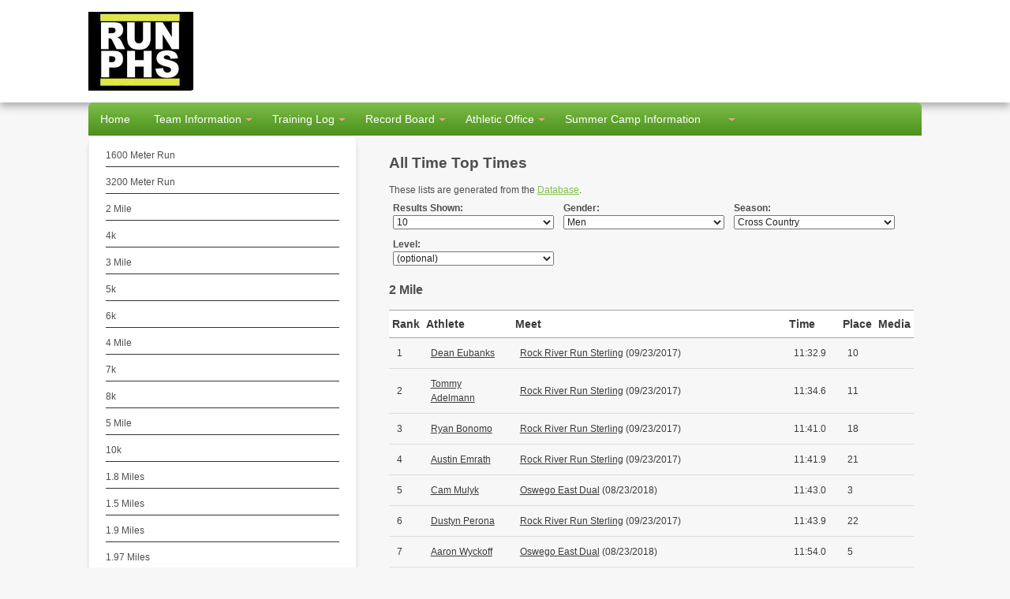

--- FILE ---
content_type: text/html; charset=UTF-8
request_url: https://www.runphs.com/top_times.php
body_size: 5846
content:
<!DOCTYPE html>
<!--[if lt IE 7]>      <html class="no-js lt-ie9 lt-ie8 lt-ie7"> <![endif]-->
<!--[if IE 7]>         <html class="no-js lt-ie9 lt-ie8"> <![endif]-->
<!--[if IE 8]>         <html class="no-js lt-ie9"> <![endif]-->
<!--[if gt IE 8]><!--> <html class="no-js"> <!--<![endif]-->
    <head>
        <meta charset="utf-8">
        <meta http-equiv="X-UA-Compatible" content="IE=edge,chrome=1">
        <title>Plainfield Central Boys Cross Country Top Times & Marks</title>
        <meta name="description" content="News articles">
        <meta name="viewport" content="width=device-width">
		<!-- CSS -->
        <link rel="stylesheet" href="//www.steepleweb.com/global/css/radagast.css">
        <link rel="stylesheet" href="includes/local.css" />
        <link href="//www.steepleweb.com/global/js/footable/footable.core.css" rel="stylesheet" type="text/css" />
        <!-- SCRIPTS -->
		<script src="//ajax.googleapis.com/ajax/libs/jquery/1.10.1/jquery.min.js"></script>
        <script src="//www.steepleweb.com/global/js/footable/footable.js" type="text/javascript"></script>
		
		
		<script type="text/javascript">
			$(function () {
				$('.responsive').footable();
			});
		</script>
		
    </head>
    <body>

        <div class="header-container">
            <header class="wrapper clearfix">
            	<div class="logo">
            			<a href="https://www.runphs.com">
            				<img src="https://www.steepleweb.com/uploads/179/179124154.jpg" alt="Plainfield Central Boys">
            			</a>
            	</div>
            	            </header>
        </div>
        <div class="clear"></div>
		<div id="menu_bar" class="wrapper">
				
			<nav id="nav" role="navigation" style="z-index:100;">
				<link rel="stylesheet" href="https://maxcdn.bootstrapcdn.com/font-awesome/4.4.0/css/font-awesome.min.css"><a href="#nav" title="Show navigation">Show navigation</a>
				<a href="#" title="Hide navigation">Hide navigation</a>
				<ul class="clearfix">
				  <li><a href="https://www.runphs.com/">Home</a></li>     <li><a href="https://www.runphs.com/landing.php?id=579" aria-haspopup="true"><span>Team Information</span></a>
								 <ul><li><a href="https://www.runphs.com/roster.php">Roster</a></li> <li><a href="https://www.runphs.com/schedule.php">Schedule & Results</a></li> <li><a href="https://www.runphs.com/pages/?page=178">Expectations</a></li> <li><a href="https://www.runphs.com/query.php">Results Database</a></li> <li><a href="https://www.runphs.com/pages/?page=186">Season Calendar</a></li> 
							</ul>
					</li>    <li><a href="https://www.runphs.com/landing.php?id=580" aria-haspopup="true"><span>Training Log</span></a>
								 <ul><li><a href="https://www.runphs.com/log/training_log.php">Training Log</a></li> <li><a href="https://www.runphs.com/pages/?page=715">Off Season Training Plans</a></li> <li><a href="http://www.runningcompany.com/Running-Injuries/">Running Injuries</a></li> 
							</ul>
					</li>    <li><a href="https://www.runphs.com/landing.php?id=2235" aria-haspopup="true"><span>Record Board</span></a>
								 <ul><li><a href="https://www.runphs.com/pages/?page=729">School Records</a></li> <li><a href="https://www.runphs.com/pages/?page=712">Course Records PCHS Home Course </a></li> <li><a href="https://www.runphs.com/pages/?page=861">2025 Track Sub 5 List</a></li> <li><a href="https://www.runphs.com/pages/?page=852">2024 Track Sub 5 List</a></li> <li><a href="https://www.runphs.com/pages/?page=826">2023 Track Sub 5 List</a></li> <li><a href="https://www.runphs.com/pages/?page=805">2022 Track Sub 5 List</a></li> <li><a href="https://www.runphs.com/pages/?page=782">2021 Track Sub 5 List</a></li> <li><a href="https://www.runphs.com/pages/?page=748">2020 Track Sub 5 List</a></li> <li><a href="https://www.runphs.com/pages/?page=728">2019 Track Sub 5 List</a></li> <li><a href="https://www.runphs.com/pages/?page=714">2018 Track Sub 5 List</a></li> <li><a href="https://www.runphs.com/pages/?page=713">The Wildcat All-Time Records </a></li> <li><a href="https://www.runphs.com/top_times.php">All-Time Bests</a></li> 
							</ul>
					</li>    <li><a href="https://www.runphs.com/landing.php?id=2237" aria-haspopup="true"><span>Athletic Office</span></a>
								 <ul><li><a href="https://drive.google.com/file/d/0B0VXIYVnmprSMkhCdE1JQTlZV3c/edit?usp=sharing">Online Registration</a></li> <li><a href="http://athletics2000.com/lockport/Documents/IHSA%20Eligibility%20Rules.pdf">IHSA Eligibility Rules</a></li> <li><a href="http://athletics2000.com/plainfieldcentral/Documents/Pre-participation%20Examination%202013-14%20042413.pdf">IHSA Physical Form</a></li> <li><a href="http://athletics2000.com/plainfieldcentral/Documents/Bus%20Permission%20Slip.pdf">Bus Permission Form</a></li> <li><a href="https://paydirect.link2gov.com/PCCSDistrict202/ItemSearch">Pay to Play online</a></li> 
							</ul>
					</li>    <li><a href="https://www.runphs.com/pages/?page=747">Summer Camp Information</a></li>     <li><a href="https://www.runphs.com/landing.php?id=8423" aria-haspopup="true"><span></span></a>
								 <ul>
							</ul>
					</li>  
				 </ul>			</nav>	
		</div>

        <div class="main-container">
            <div class="main wrapper clearfix">
			      
		    	
		    	<!--LEFT MENU-->
				<aside id="left_menu">
					<div class="feed">
						 <ul><li><a href='#188'>1600 Meter Run</a></li><li><a href='#194'>3200 Meter Run</a></li><li><a href='#179'>2 Mile</a></li><li><a href='#85'>4k</a></li><li><a href='#180'>3 Mile</a></li><li><a href='#1'>5k</a></li><li><a href='#2'>6k</a></li><li><a href='#3'>4 Mile</a></li><li><a href='#170'>7k</a></li><li><a href='#5'>8k</a></li><li><a href='#4'>5 Mile</a></li><li><a href='#6'>10k</a></li><li><a href='#224'>1.8 Miles</a></li><li><a href='#206'>1.5 Miles</a></li><li><a href='#208'>1.9 Miles</a></li><li><a href='#213'>1.97 Miles</a></li><li><a href='#84'>2.1 Miles</a></li><li><a href='#210'>2.25 Miles</a></li><li><a href='#211'>2.85 Miles</a></li><li><a href='#207'>2.9 Miles</a></li><li><a href='#212'>2.95 Miles</a></li><li><a href='#200'>4.75 Miles</a></li><li><a href='#174'>2X5K Relay</a></li><li><a href='#219'>2.5 Mile Run</a></li><li><a href='#223'>2.45 Miles</a></li><li><a href='#237'>3.05 Miles</a></li><li><a href='#238'>2.97 Miles</a></li></ul>					</div>
								    	
				</aside>
				<!--End LEFT MENU-->
		    				
				<!--MAIN CONTENT-->
				<div id="main_content">
					<h2>All Time Top Times</h2>

These lists are generated from the <a href='query.php'>Database</a>.
 <form id="form1" name="form1" method="get" action="">
 <a name='top'></a>
<div class="input_holder"><label>Results Shown:</label>
	<select name="limit" id="limit" onchange="form1.submit();">
		  <option value="5" >5</option>
		  <option value="10" selected='selected'>10</option>
		  <option value="20" >20</option>
		  <option value="50" >50</option>
		  <option value="100" >100</option>
		 		  </select>
</div>

		  <div class="input_holder">
		  <label>Gender:</label>
	<select name="sex" id="sex"  onchange="form1.submit();">
		  <option value="M" selected='selected'>Men</option>
		  <option value="F" >Women</option>
		  </select>
		  
</div>
		  	
		  
<div class="input_holder">
<label>Season:</label>
				<select name="season" id="season"  onchange="form1.submit();">
                  <option value="">Select a Season</option>
                  <option value =1 selected='selected'>Cross Country</option><option value=2><b>Indoor Track & Field<b> </option><option value=8><b>Track & Field<b> </option><option value=3><b>Outdoor Track & Field<b> </option>                  </select>
</div>
<div class="input_holder">
<label>Level: </label>
	 <select name="level" id="level"  onchange="form1.submit();">
	        <option value=""   selected  >(optional)</option>
	        <option value="Varsity"  >Varsity</option>
	        <option value="JV"  >JV</option>
	        <option value="Frosh"  >Frosh</option>
	        </select>
</div>
	</form>
<br class="clear">									<a name='179'></a>
				<h3>2 Mile</h3>
			 <table width="100%" class="responsive">
			<thead>
			  <tr>
				<th>Rank</th>
				<th>Athlete</th>
				<th data-hide="phone">Meet</th>
				<th>Time</th>
				<th data-hide="phone">Place</th>
				<th data-hide="phone">Media</th>
			  </tr>
			  </thead>
			  <tbody>
	<tr align='left'><td class='table-data-solid'>1</td><td class='table-data-solid'><a href='https://www.runphs.com/athlete.php?id=69567'>Dean Eubanks</a></td><td class='table-data-solid'><a href='https://www.runphs.com/meet.php?id=13159'>Rock River Run Sterling</a> (09/23/2017)</td><td class='table-data-solid'>11:32.9 </td><td class='table-data-solid'>10</td><td class='table-data-solid'> </td></tr><tr align='left'><td class='table-data-solid'>2</td><td class='table-data-solid'><a href='https://www.runphs.com/athlete.php?id=81075'>Tommy Adelmann</a></td><td class='table-data-solid'><a href='https://www.runphs.com/meet.php?id=13159'>Rock River Run Sterling</a> (09/23/2017)</td><td class='table-data-solid'>11:34.6 </td><td class='table-data-solid'>11</td><td class='table-data-solid'> </td></tr><tr align='left'><td class='table-data-solid'>3</td><td class='table-data-solid'><a href='https://www.runphs.com/athlete.php?id=69576'>Ryan Bonomo</a></td><td class='table-data-solid'><a href='https://www.runphs.com/meet.php?id=13159'>Rock River Run Sterling</a> (09/23/2017)</td><td class='table-data-solid'>11:41.0 </td><td class='table-data-solid'>18</td><td class='table-data-solid'> </td></tr><tr align='left'><td class='table-data-solid'>4</td><td class='table-data-solid'><a href='https://www.runphs.com/athlete.php?id=69570'>Austin Emrath</a></td><td class='table-data-solid'><a href='https://www.runphs.com/meet.php?id=13159'>Rock River Run Sterling</a> (09/23/2017)</td><td class='table-data-solid'>11:41.9 </td><td class='table-data-solid'>21</td><td class='table-data-solid'> </td></tr><tr align='left'><td class='table-data-solid'>5</td><td class='table-data-solid'><a href='https://www.runphs.com/athlete.php?id=88758'>Cam Mulyk</a></td><td class='table-data-solid'><a href='https://www.runphs.com/meet.php?id=14248'>Oswego East Dual</a> (08/23/2018)</td><td class='table-data-solid'>11:43.0 </td><td class='table-data-solid'>3</td><td class='table-data-solid'> </td></tr><tr align='left'><td class='table-data-solid'>6</td><td class='table-data-solid'><a href='https://www.runphs.com/athlete.php?id=69578'>Dustyn Perona</a></td><td class='table-data-solid'><a href='https://www.runphs.com/meet.php?id=13159'>Rock River Run Sterling</a> (09/23/2017)</td><td class='table-data-solid'>11:43.9 </td><td class='table-data-solid'>22</td><td class='table-data-solid'> </td></tr><tr align='left'><td class='table-data-solid'>7</td><td class='table-data-solid'><a href='https://www.runphs.com/athlete.php?id=88760'>Aaron Wyckoff</a></td><td class='table-data-solid'><a href='https://www.runphs.com/meet.php?id=14248'>Oswego East Dual</a> (08/23/2018)</td><td class='table-data-solid'>11:54.0 </td><td class='table-data-solid'>5</td><td class='table-data-solid'> </td></tr><tr align='left'><td class='table-data-solid'>7</td><td class='table-data-solid'><a href='https://www.runphs.com/athlete.php?id=88759'>Mike Forbear</a></td><td class='table-data-solid'><a href='https://www.runphs.com/meet.php?id=14248'>Oswego East Dual</a> (08/23/2018)</td><td class='table-data-solid'>11:54.0 </td><td class='table-data-solid'>4</td><td class='table-data-solid'> </td></tr><tr align='left'><td class='table-data-solid'>9</td><td class='table-data-solid'><a href='https://www.runphs.com/athlete.php?id=88767'>Paul De Avila</a></td><td class='table-data-solid'><a href='https://www.runphs.com/meet.php?id=14248'>Oswego East Dual</a> (08/23/2018)</td><td class='table-data-solid'>12:08.0 </td><td class='table-data-solid'>8</td><td class='table-data-solid'> </td></tr><tr align='left'><td class='table-data-solid'>10</td><td class='table-data-solid'><a href='https://www.runphs.com/athlete.php?id=106765'>Caden De Graaf</a></td><td class='table-data-solid'><a href='https://www.runphs.com/meet.php?id=18622'>Oswego East Tri Meet (OE and Naperville North)</a> (08/28/2025)</td><td class='table-data-solid'>12:24.0 </td><td class='table-data-solid'>7</td><td class='table-data-solid'> </td></tr><tr><td colspan = '7'><em>Freshmen Record</em></td></tr><tr align='left'><td class='table-data-solid'> &nbsp; </td><td class='table-data-solid'><a href='https://www.runphs.com/athlete.php?id=81075'>Tommy Adelmann</a></td><td class='table-data-solid'><a href='https://www.runphs.com/meet.php?id=13159'>Rock River Run Sterling</a> (09/23/2017)</td><td class='table-data-solid'>11:34.60</td><td class='table-data-solid'>11</td><td class='table-data-solid'> </td></tr><tr><td><br /><a href='#top'>Top</a></td></tr></tbody></table>				<a name='180'></a>
				<h3>3 Mile</h3>
			 <table width="100%" class="responsive">
			<thead>
			  <tr>
				<th>Rank</th>
				<th>Athlete</th>
				<th data-hide="phone">Meet</th>
				<th>Time</th>
				<th data-hide="phone">Place</th>
				<th data-hide="phone">Media</th>
			  </tr>
			  </thead>
			  <tbody>
	<tr align='left'><td class='table-data-solid'>1</td><td class='table-data-solid'><a href='https://www.runphs.com/athlete.php?id=105311'>Tyler Schick</a></td><td class='table-data-solid'><a href='https://www.runphs.com/meet.php?id=18026'>IHSA Sectional </a> (10/28/2023)</td><td class='table-data-solid'>15:07.96 </td><td class='table-data-solid'>34</td><td class='table-data-solid'> </td></tr><tr align='left'><td class='table-data-solid'>2</td><td class='table-data-solid'><a href='https://www.runphs.com/athlete.php?id=105307'>Harlan Matson</a></td><td class='table-data-solid'><a href='https://www.runphs.com/meet.php?id=18026'>IHSA Sectional </a> (10/28/2023)</td><td class='table-data-solid'>15:14.25 </td><td class='table-data-solid'>41</td><td class='table-data-solid'> </td></tr><tr align='left'><td class='table-data-solid'>3</td><td class='table-data-solid'><a href='https://www.runphs.com/athlete.php?id=88767'>Paul De Avila</a></td><td class='table-data-solid'><a href='https://www.runphs.com/meet.php?id=16815'>IHSA Boys 3A Cross Cross Country State Championship</a> (11/06/2021)</td><td class='table-data-solid'>15:24.45 </td><td class='table-data-solid'>82</td><td class='table-data-solid'> </td></tr><tr align='left'><td class='table-data-solid'>4</td><td class='table-data-solid'><a href='https://www.runphs.com/athlete.php?id=88760'>Aaron Wyckoff</a></td><td class='table-data-solid'><a href='https://www.runphs.com/meet.php?id=16815'>IHSA Boys 3A Cross Cross Country State Championship</a> (11/06/2021)</td><td class='table-data-solid'>15:24.88 </td><td class='table-data-solid'>84</td><td class='table-data-solid'> </td></tr><tr align='left'><td class='table-data-solid'>5</td><td class='table-data-solid'><a href='https://www.runphs.com/athlete.php?id=55803'>Jonathan Goetsch</a></td><td class='table-data-solid'><a href='https://www.runphs.com/meet.php?id=12885'>Peoria High School Invite</a> (09/30/2017)</td><td class='table-data-solid'>15:27.64 </td><td class='table-data-solid'>41</td><td class='table-data-solid'> </td></tr><tr align='left'><td class='table-data-solid'>6</td><td class='table-data-solid'><a href='https://www.runphs.com/athlete.php?id=88759'>Mike Forbear</a></td><td class='table-data-solid'><a href='https://www.runphs.com/meet.php?id=16815'>IHSA Boys 3A Cross Cross Country State Championship</a> (11/06/2021)</td><td class='table-data-solid'>15:30.04 </td><td class='table-data-solid'>93</td><td class='table-data-solid'> </td></tr><tr align='left'><td class='table-data-solid'>7</td><td class='table-data-solid'><a href='https://www.runphs.com/athlete.php?id=102613'>Ubaldo Rodriguez</a></td><td class='table-data-solid'><a href='https://www.runphs.com/meet.php?id=18388'>Lakes Twilight </a> (10/11/2024)</td><td class='table-data-solid'>15:38.90 </td><td class='table-data-solid'>11</td><td class='table-data-solid'> </td></tr><tr align='left'><td class='table-data-solid'>8</td><td class='table-data-solid'><a href='https://www.runphs.com/athlete.php?id=7526'>Brad Anderson</a></td><td class='table-data-solid'><a href='https://www.runphs.com/meet.php?id=3609'>Peoria High School Invite</a> (10/01/2011)</td><td class='table-data-solid'>15:44.0 </td><td class='table-data-solid'>57</td><td class='table-data-solid'> </td></tr><tr align='left'><td class='table-data-solid'>9</td><td class='table-data-solid'><a href='https://www.runphs.com/athlete.php?id=102608'>Luke Adair</a></td><td class='table-data-solid'><a href='https://www.runphs.com/meet.php?id=18026'>IHSA Sectional </a> (10/28/2023)</td><td class='table-data-solid'>15:44.65 </td><td class='table-data-solid'>79</td><td class='table-data-solid'> </td></tr><tr align='left'><td class='table-data-solid'>10</td><td class='table-data-solid'><a href='https://www.runphs.com/athlete.php?id=23873'>John Lyons</a></td><td class='table-data-solid'><a href='https://www.runphs.com/meet.php?id=7480'>Peoria High School Invite</a> (10/04/2014)</td><td class='table-data-solid'>15:45.0 </td><td class='table-data-solid'>53</td><td class='table-data-solid'> </td></tr><tr><td colspan = '7'><em>Freshmen Record</em></td></tr><tr align='left'><td class='table-data-solid'> &nbsp; </td><td class='table-data-solid'><a href='https://www.runphs.com/athlete.php?id=105311'>Tyler Schick</a></td><td class='table-data-solid'><a href='https://www.runphs.com/meet.php?id=18026'>IHSA Sectional </a> (10/28/2023)</td><td class='table-data-solid'>15:07.96</td><td class='table-data-solid'>34</td><td class='table-data-solid'> </td></tr><tr><td><br /><a href='#top'>Top</a></td></tr></tbody></table>				<a name='1'></a>
				<h3>5k</h3>
			 <table width="100%" class="responsive">
			<thead>
			  <tr>
				<th>Rank</th>
				<th>Athlete</th>
				<th data-hide="phone">Meet</th>
				<th>Time</th>
				<th data-hide="phone">Place</th>
				<th data-hide="phone">Media</th>
			  </tr>
			  </thead>
			  <tbody>
	<tr align='left'><td class='table-data-solid'>1</td><td class='table-data-solid'><a href='https://www.runphs.com/athlete.php?id=88767'>Paul De Avila</a></td><td class='table-data-solid'><a href='https://www.runphs.com/meet.php?id=16820'>Schaumberg McNider Invitational  </a> (09/25/2021)</td><td class='table-data-solid'>16:34.2 </td><td class='table-data-solid'>9</td><td class='table-data-solid'> </td></tr><tr align='left'><td class='table-data-solid'>2</td><td class='table-data-solid'><a href='https://www.runphs.com/athlete.php?id=105307'>Harlan Matson</a></td><td class='table-data-solid'><a href='https://www.runphs.com/meet.php?id=17571'>MacNider Invitational Schaumburg  </a> (09/24/2022)</td><td class='table-data-solid'>16:34.30 </td><td class='table-data-solid'>6</td><td class='table-data-solid'> </td></tr><tr align='left'><td class='table-data-solid'>3</td><td class='table-data-solid'><a href='https://www.runphs.com/athlete.php?id=105311'>Tyler Schick</a></td><td class='table-data-solid'><a href='https://www.runphs.com/meet.php?id=17571'>MacNider Invitational Schaumburg  </a> (09/24/2022)</td><td class='table-data-solid'>16:34.77 </td><td class='table-data-solid'>7</td><td class='table-data-solid'> </td></tr><tr align='left'><td class='table-data-solid'>4</td><td class='table-data-solid'><a href='https://www.runphs.com/athlete.php?id=88759'>Mike Forbear</a></td><td class='table-data-solid'><a href='https://www.runphs.com/meet.php?id=16820'>Schaumberg McNider Invitational  </a> (09/25/2021)</td><td class='table-data-solid'>16:37.3 </td><td class='table-data-solid'>10</td><td class='table-data-solid'> </td></tr><tr align='left'><td class='table-data-solid'>5</td><td class='table-data-solid'><a href='https://www.runphs.com/athlete.php?id=7526'>Brad Anderson</a></td><td class='table-data-solid'><a href='https://www.runphs.com/meet.php?id=3434'>IHSA 3A Cross Country Sectionals - Lockport</a> (10/29/2011)</td><td class='table-data-solid'>16:38.0 </td><td class='table-data-solid'>34</td><td class='table-data-solid'> </td></tr><tr align='left'><td class='table-data-solid'>6</td><td class='table-data-solid'><a href='https://www.runphs.com/athlete.php?id=88760'>Aaron Wyckoff</a></td><td class='table-data-solid'><a href='https://www.runphs.com/meet.php?id=16820'>Schaumberg McNider Invitational  </a> (09/25/2021)</td><td class='table-data-solid'>16:56.3 </td><td class='table-data-solid'>20</td><td class='table-data-solid'> </td></tr><tr align='left'><td class='table-data-solid'>7</td><td class='table-data-solid'><a href='https://www.runphs.com/athlete.php?id=102613'>Ubaldo Rodriguez</a></td><td class='table-data-solid'><a href='https://www.runphs.com/meet.php?id=18387'>MacNider Invitational Schaumberg  </a> (09/28/2024)</td><td class='table-data-solid'>17:10.34 </td><td class='table-data-solid'>24</td><td class='table-data-solid'> </td></tr><tr align='left'><td class='table-data-solid'>8</td><td class='table-data-solid'><a href='https://www.runphs.com/athlete.php?id=88761'>Alex Rojo</a></td><td class='table-data-solid'><a href='https://www.runphs.com/meet.php?id=16820'>Schaumberg McNider Invitational  </a> (09/25/2021)</td><td class='table-data-solid'>17:14.3 </td><td class='table-data-solid'>26</td><td class='table-data-solid'> </td></tr><tr align='left'><td class='table-data-solid'>9</td><td class='table-data-solid'><a href='https://www.runphs.com/athlete.php?id=105314'>Arnold Arce</a></td><td class='table-data-solid'><a href='https://www.runphs.com/meet.php?id=18020'>MacNider Invitational Schaumberg  </a> (09/23/2023)</td><td class='table-data-solid'>17:23.37 </td><td class='table-data-solid'>30</td><td class='table-data-solid'> </td></tr><tr align='left'><td class='table-data-solid'>10</td><td class='table-data-solid'><a href='https://www.runphs.com/athlete.php?id=102608'>Luke Adair</a></td><td class='table-data-solid'><a href='https://www.runphs.com/meet.php?id=18020'>MacNider Invitational Schaumberg  </a> (09/23/2023)</td><td class='table-data-solid'>17:27.35 </td><td class='table-data-solid'>33</td><td class='table-data-solid'> </td></tr><tr><td colspan = '7'><em>Freshmen Record</em></td></tr><tr align='left'><td class='table-data-solid'> &nbsp; </td><td class='table-data-solid'><a href='https://www.runphs.com/athlete.php?id=102613'>Ubaldo Rodriguez</a></td><td class='table-data-solid'><a href='https://www.runphs.com/meet.php?id=18020'>MacNider Invitational Schaumberg  </a> (09/23/2023)</td><td class='table-data-solid'>17:12.13</td><td class='table-data-solid'>23</td><td class='table-data-solid'> </td></tr><tr><td><br /><a href='#top'>Top</a></td></tr></tbody></table>				<a name='84'></a>
				<h3>2.1 Miles</h3>
			 <table width="100%" class="responsive">
			<thead>
			  <tr>
				<th>Rank</th>
				<th>Athlete</th>
				<th data-hide="phone">Meet</th>
				<th>Time</th>
				<th data-hide="phone">Place</th>
				<th data-hide="phone">Media</th>
			  </tr>
			  </thead>
			  <tbody>
	<tr align='left'><td class='table-data-solid'>1</td><td class='table-data-solid'><a href='https://www.runphs.com/athlete.php?id=88760'>Aaron Wyckoff</a></td><td class='table-data-solid'><a href='https://www.runphs.com/meet.php?id=15452'>Dual at Oswego East</a> (08/29/2019)</td><td class='table-data-solid'>11:57.0 </td><td class='table-data-solid'>1</td><td class='table-data-solid'> </td></tr><tr align='left'><td class='table-data-solid'>2</td><td class='table-data-solid'><a href='https://www.runphs.com/athlete.php?id=88767'>Paul De Avila</a></td><td class='table-data-solid'><a href='https://www.runphs.com/meet.php?id=15452'>Dual at Oswego East</a> (08/29/2019)</td><td class='table-data-solid'>12:34.0 </td><td class='table-data-solid'>2</td><td class='table-data-solid'> </td></tr><tr align='left'><td class='table-data-solid'>3</td><td class='table-data-solid'><a href='https://www.runphs.com/athlete.php?id=69576'>Ryan Bonomo</a></td><td class='table-data-solid'><a href='https://www.runphs.com/meet.php?id=13156'>Plainfield Central vs Oswego East Dual </a> (08/24/2017)</td><td class='table-data-solid'>12:36.0 </td><td class='table-data-solid'>5</td><td class='table-data-solid'> </td></tr><tr align='left'><td class='table-data-solid'>4</td><td class='table-data-solid'><a href='https://www.runphs.com/athlete.php?id=88759'>Mike Forbear</a></td><td class='table-data-solid'><a href='https://www.runphs.com/meet.php?id=15452'>Dual at Oswego East</a> (08/29/2019)</td><td class='table-data-solid'>12:37.0 </td><td class='table-data-solid'>4</td><td class='table-data-solid'> </td></tr><tr align='left'><td class='table-data-solid'>5</td><td class='table-data-solid'><a href='https://www.runphs.com/athlete.php?id=69567'>Dean Eubanks</a></td><td class='table-data-solid'><a href='https://www.runphs.com/meet.php?id=13156'>Plainfield Central vs Oswego East Dual </a> (08/24/2017)</td><td class='table-data-solid'>12:38.0 </td><td class='table-data-solid'>6</td><td class='table-data-solid'> </td></tr><tr align='left'><td class='table-data-solid'>6</td><td class='table-data-solid'><a href='https://www.runphs.com/athlete.php?id=88758'>Cam Mulyk</a></td><td class='table-data-solid'><a href='https://www.runphs.com/meet.php?id=15452'>Dual at Oswego East</a> (08/29/2019)</td><td class='table-data-solid'>12:48.0 </td><td class='table-data-solid'>5</td><td class='table-data-solid'> </td></tr><tr align='left'><td class='table-data-solid'>7</td><td class='table-data-solid'><a href='https://www.runphs.com/athlete.php?id=102613'>Ubaldo Rodriguez</a></td><td class='table-data-solid'><a href='https://www.runphs.com/meet.php?id=17566'>Oswego East Tri Meet</a> (08/25/2022)</td><td class='table-data-solid'>12:52.0 </td><td class='table-data-solid'>5</td><td class='table-data-solid'> </td></tr><tr align='left'><td class='table-data-solid'>8</td><td class='table-data-solid'><a href='https://www.runphs.com/athlete.php?id=69570'>Austin Emrath</a></td><td class='table-data-solid'><a href='https://www.runphs.com/meet.php?id=13156'>Plainfield Central vs Oswego East Dual </a> (08/24/2017)</td><td class='table-data-solid'>12:55.0 </td><td class='table-data-solid'>11</td><td class='table-data-solid'> </td></tr><tr align='left'><td class='table-data-solid'>9</td><td class='table-data-solid'><a href='https://www.runphs.com/athlete.php?id=69575'>Ryan Kodura</a></td><td class='table-data-solid'><a href='https://www.runphs.com/meet.php?id=13156'>Plainfield Central vs Oswego East Dual </a> (08/24/2017)</td><td class='table-data-solid'>12:57.0 </td><td class='table-data-solid'>12</td><td class='table-data-solid'> </td></tr><tr align='left'><td class='table-data-solid'>10</td><td class='table-data-solid'><a href='https://www.runphs.com/athlete.php?id=69578'>Dustyn Perona</a></td><td class='table-data-solid'><a href='https://www.runphs.com/meet.php?id=13156'>Plainfield Central vs Oswego East Dual </a> (08/24/2017)</td><td class='table-data-solid'>12:58.0 </td><td class='table-data-solid'>13</td><td class='table-data-solid'> </td></tr><tr><td colspan = '7'><em>Freshmen Record</em></td></tr><tr align='left'><td class='table-data-solid'> &nbsp; </td><td class='table-data-solid'><a href='https://www.runphs.com/athlete.php?id=69576'>Ryan Bonomo</a></td><td class='table-data-solid'><a href='https://www.runphs.com/meet.php?id=13156'>Plainfield Central vs Oswego East Dual </a> (08/24/2017)</td><td class='table-data-solid'>12:36.00</td><td class='table-data-solid'>5</td><td class='table-data-solid'> </td></tr><tr><td><br /><a href='#top'>Top</a></td></tr></tbody></table>				<a name='210'></a>
				<h3>2.25 Miles</h3>
			 <table width="100%" class="responsive">
			<thead>
			  <tr>
				<th>Rank</th>
				<th>Athlete</th>
				<th data-hide="phone">Meet</th>
				<th>Time</th>
				<th data-hide="phone">Place</th>
				<th data-hide="phone">Media</th>
			  </tr>
			  </thead>
			  <tbody>
	<tr align='left'><td class='table-data-solid'>1</td><td class='table-data-solid'><a href='https://www.runphs.com/athlete.php?id=88758'>Cam Mulyk</a></td><td class='table-data-solid'><a href='https://www.runphs.com/meet.php?id=14195'>Joe Mortimer Frosh/Soph Invitational</a> (09/27/2018)</td><td class='table-data-solid'>12:28.2 </td><td class='table-data-solid'>4</td><td class='table-data-solid'> </td></tr><tr align='left'><td class='table-data-solid'>2</td><td class='table-data-solid'><a href='https://www.runphs.com/athlete.php?id=88760'>Aaron Wyckoff</a></td><td class='table-data-solid'><a href='https://www.runphs.com/meet.php?id=14195'>Joe Mortimer Frosh/Soph Invitational</a> (09/27/2018)</td><td class='table-data-solid'>12:29.9 </td><td class='table-data-solid'>5</td><td class='table-data-solid'> </td></tr><tr align='left'><td class='table-data-solid'>3</td><td class='table-data-solid'><a href='https://www.runphs.com/athlete.php?id=88767'>Paul De Avila</a></td><td class='table-data-solid'><a href='https://www.runphs.com/meet.php?id=14195'>Joe Mortimer Frosh/Soph Invitational</a> (09/27/2018)</td><td class='table-data-solid'>12:30.3 </td><td class='table-data-solid'>6</td><td class='table-data-solid'> </td></tr><tr align='left'><td class='table-data-solid'>4</td><td class='table-data-solid'><a href='https://www.runphs.com/athlete.php?id=88759'>Mike Forbear</a></td><td class='table-data-solid'><a href='https://www.runphs.com/meet.php?id=14195'>Joe Mortimer Frosh/Soph Invitational</a> (09/27/2018)</td><td class='table-data-solid'>12:30.8 </td><td class='table-data-solid'>7</td><td class='table-data-solid'> </td></tr><tr align='left'><td class='table-data-solid'>5</td><td class='table-data-solid'><a href='https://www.runphs.com/athlete.php?id=81081'>Aiden Haughian</a></td><td class='table-data-solid'><a href='https://www.runphs.com/meet.php?id=12895'>Joe Mortimer Frosh/Soph Invitational</a> (09/28/2017)</td><td class='table-data-solid'>12:52.0 </td><td class='table-data-solid'>20</td><td class='table-data-solid'> </td></tr><tr align='left'><td class='table-data-solid'>6</td><td class='table-data-solid'><a href='https://www.runphs.com/athlete.php?id=88761'>Alex Rojo</a></td><td class='table-data-solid'><a href='https://www.runphs.com/meet.php?id=14195'>Joe Mortimer Frosh/Soph Invitational</a> (09/27/2018)</td><td class='table-data-solid'>13:20.3 </td><td class='table-data-solid'>29</td><td class='table-data-solid'> </td></tr><tr align='left'><td class='table-data-solid'>7</td><td class='table-data-solid'><a href='https://www.runphs.com/athlete.php?id=37275'>Mike Muhlig</a></td><td class='table-data-solid'><a href='https://www.runphs.com/meet.php?id=5164'>Andrew Frosh/Soph Invite</a> (10/03/2013)</td><td class='table-data-solid'>13:37.0 </td><td class='table-data-solid'>58</td><td class='table-data-solid'> </td></tr><tr align='left'><td class='table-data-solid'>8</td><td class='table-data-solid'><a href='https://www.runphs.com/athlete.php?id=81080'>Colin Graefen</a></td><td class='table-data-solid'><a href='https://www.runphs.com/meet.php?id=12895'>Joe Mortimer Frosh/Soph Invitational</a> (09/28/2017)</td><td class='table-data-solid'>13:37.8 </td><td class='table-data-solid'>48</td><td class='table-data-solid'> </td></tr><tr align='left'><td class='table-data-solid'>9</td><td class='table-data-solid'><a href='https://www.runphs.com/athlete.php?id=69575'>Ryan Kodura</a></td><td class='table-data-solid'><a href='https://www.runphs.com/meet.php?id=11284'>Andrew Frosh/Soph Invite</a> (09/29/2016)</td><td class='table-data-solid'>13:43.6 </td><td class='table-data-solid'>47</td><td class='table-data-solid'> </td></tr><tr align='left'><td class='table-data-solid'>10</td><td class='table-data-solid'><a href='https://www.runphs.com/athlete.php?id=89248'>Jacob Obman</a></td><td class='table-data-solid'><a href='https://www.runphs.com/meet.php?id=14195'>Joe Mortimer Frosh/Soph Invitational</a> (09/27/2018)</td><td class='table-data-solid'>13:45.5 </td><td class='table-data-solid'>46</td><td class='table-data-solid'> </td></tr><tr><td colspan = '7'><em>Freshmen Record</em></td></tr><tr align='left'><td class='table-data-solid'> &nbsp; </td><td class='table-data-solid'><a href='https://www.runphs.com/athlete.php?id=88758'>Cam Mulyk</a></td><td class='table-data-solid'><a href='https://www.runphs.com/meet.php?id=14195'>Joe Mortimer Frosh/Soph Invitational</a> (09/27/2018)</td><td class='table-data-solid'>12:28.20</td><td class='table-data-solid'>4</td><td class='table-data-solid'> </td></tr><tr><td><br /><a href='#top'>Top</a></td></tr></tbody></table>				<a name='211'></a>
				<h3>2.85 Miles</h3>
			 <table width="100%" class="responsive">
			<thead>
			  <tr>
				<th>Rank</th>
				<th>Athlete</th>
				<th data-hide="phone">Meet</th>
				<th>Time</th>
				<th data-hide="phone">Place</th>
				<th data-hide="phone">Media</th>
			  </tr>
			  </thead>
			  <tbody>
	<tr align='left'><td class='table-data-solid'>1</td><td class='table-data-solid'><a href='https://www.runphs.com/athlete.php?id=23742'>Kyle Cockrell</a></td><td class='table-data-solid'><a href='https://www.runphs.com/meet.php?id=9570'>Conference Dual Meet</a> (08/27/2015)</td><td class='table-data-solid'>16:39.0 </td><td class='table-data-solid'>9</td><td class='table-data-solid'> </td></tr><tr align='left'><td class='table-data-solid'>2</td><td class='table-data-solid'><a href='https://www.runphs.com/athlete.php?id=24558'>Ben Keneth</a></td><td class='table-data-solid'><a href='https://www.runphs.com/meet.php?id=9570'>Conference Dual Meet</a> (08/27/2015)</td><td class='table-data-solid'>16:40.0 </td><td class='table-data-solid'>10</td><td class='table-data-solid'> </td></tr><tr align='left'><td class='table-data-solid'>3</td><td class='table-data-solid'><a href='https://www.runphs.com/athlete.php?id=40256'>Jake Newill</a></td><td class='table-data-solid'><a href='https://www.runphs.com/meet.php?id=9570'>Conference Dual Meet</a> (08/27/2015)</td><td class='table-data-solid'>18:10.0 </td><td class='table-data-solid'>15</td><td class='table-data-solid'> </td></tr><tr align='left'><td class='table-data-solid'>4</td><td class='table-data-solid'><a href='https://www.runphs.com/athlete.php?id=40260'>Connor Schmidt</a></td><td class='table-data-solid'><a href='https://www.runphs.com/meet.php?id=9570'>Conference Dual Meet</a> (08/27/2015)</td><td class='table-data-solid'>18:11.0 </td><td class='table-data-solid'>16</td><td class='table-data-solid'> </td></tr><tr align='left'><td class='table-data-solid'>5</td><td class='table-data-solid'><a href='https://www.runphs.com/athlete.php?id=40249'>Isiah Embers</a></td><td class='table-data-solid'><a href='https://www.runphs.com/meet.php?id=9570'>Conference Dual Meet</a> (08/27/2015)</td><td class='table-data-solid'>18:20.0 </td><td class='table-data-solid'>17</td><td class='table-data-solid'> </td></tr><tr align='left'><td class='table-data-solid'>6</td><td class='table-data-solid'><a href='https://www.runphs.com/athlete.php?id=24032'>John Porn</a></td><td class='table-data-solid'><a href='https://www.runphs.com/meet.php?id=9570'>Conference Dual Meet</a> (08/27/2015)</td><td class='table-data-solid'>20:40.0 </td><td class='table-data-solid'>20</td><td class='table-data-solid'> </td></tr><tr><td colspan = '7'><em>Freshmen Record</em></td></tr><tr align='left'><td class='table-data-solid'> &nbsp; </td><td class='table-data-solid'><a href='https://www.runphs.com/athlete.php?id='> </a></td><td class='table-data-solid'><a href='https://www.runphs.com/meet.php?id='></a> ()</td><td class='table-data-solid'></td><td class='table-data-solid'></td><td class='table-data-solid'> </td></tr><tr><td><br /><a href='#top'>Top</a></td></tr></tbody></table>				<a name='212'></a>
				<h3>2.95 Miles</h3>
			 <table width="100%" class="responsive">
			<thead>
			  <tr>
				<th>Rank</th>
				<th>Athlete</th>
				<th data-hide="phone">Meet</th>
				<th>Time</th>
				<th data-hide="phone">Place</th>
				<th data-hide="phone">Media</th>
			  </tr>
			  </thead>
			  <tbody>
	<tr align='left'><td class='table-data-solid'>1</td><td class='table-data-solid'><a href='https://www.runphs.com/athlete.php?id=7534'>John Principato</a></td><td class='table-data-solid'><a href='https://www.runphs.com/meet.php?id=5472'>IHSA 3A Boy's Cross Country Sectionals</a> (11/02/2013)</td><td class='table-data-solid'>16:13.0 </td><td class='table-data-solid'>67</td><td class='table-data-solid'> </td></tr><tr align='left'><td class='table-data-solid'>2</td><td class='table-data-solid'><a href='https://www.runphs.com/athlete.php?id=23873'>John Lyons</a></td><td class='table-data-solid'><a href='https://www.runphs.com/meet.php?id=5472'>IHSA 3A Boy's Cross Country Sectionals</a> (11/02/2013)</td><td class='table-data-solid'>16:15.0 </td><td class='table-data-solid'>72</td><td class='table-data-solid'> </td></tr><tr><td colspan = '7'><em>Freshmen Record</em></td></tr><tr align='left'><td class='table-data-solid'> &nbsp; </td><td class='table-data-solid'><a href='https://www.runphs.com/athlete.php?id='> </a></td><td class='table-data-solid'><a href='https://www.runphs.com/meet.php?id='></a> ()</td><td class='table-data-solid'></td><td class='table-data-solid'></td><td class='table-data-solid'> </td></tr><tr><td><br /><a href='#top'>Top</a></td></tr></tbody></table>
 <div class="clear"></div>				</div>
				<!--END MAIN CONTENT-->
				
				
								
            </div> <!-- #main -->
        </div> <!-- #main-container -->

         
<div class="footer-container">
            <footer class="wrapper">
  		<div id="footer_topper"></div>          
            <style>
	.ga_responsive2 { width: 200px; height: 200px; text-align: center;margin: 0 auto;}
	@media(min-width: 480px) { .ga_responsive2 { width: 430px; height: 80px; } }
	@media(min-width: 568px) { .ga_responsive2 { width: 480px; height: 80px; } }
	@media(min-width: 800px) { .ga_responsive2 { width: 780px; height: 80px; } }
</style>
<div class="ga_responsive2">
	<script async src="//pagead2.googlesyndication.com/pagead/js/adsbygoogle.js"></script>
	<!-- Responsive1 -->
	<ins class="adsbygoogle ga_responsive2"
	     style="display:inline-block"
	     data-ad-client="ca-pub-4357940515248644"
	     data-ad-slot="7570424309"
	     data-ad-format="auto"></ins>
	<script>
	(adsbygoogle = window.adsbygoogle || []).push({});
	</script>
</div><BR>            

                <div id="footer_2" class="footer_module">
					<h3>Powered By SteepleWeb</h3>
<a href="//www.steepleweb.com" target="_blank"><img src="//www.steepleweb.com/images/steepleweb-400.png" width="50%" alt="SteepleWeb"></a>
<p><a href="//www.steepleweb.com" target="_blank">steepleweb.com</a></p>				</div>
				<div id="footer_3" class="footer_module">
					    <form name="login" action="https://www.runphs.com/login/checklogin.php" method="post" data-ajax="false"
          class="clear">

        <h3>Login</h3>
        <fieldset>
            <dl>
                <dt><label for='myusername'>Username:</label></dt>
                <dd><input type="text" name="myusername" id="myusername" required placeholder="username"/></dd>
            </dl>
            <dl>
                <dt><label for="mypassword">Password:</label></dt>
                <dd><input type="password" name="mypassword" id="mypassword" placeholder="password" required/></dd>
            </dl>

            <div style="margin: 0 auto; padding: 5px; text-align:center;">
                <input type="checkbox" name="remember" id="remember" value="TRUE"><label for="remember"> Remember
                    Me</label><br><br>
                <button class="cupid-green">Login</button>
            </div>

        </fieldset>
    </form>


    <p align="center">
                <a
                href="https://www.runphs.com/login/forgot_password.php">Forgot Your Password?</a></p>


				</div>
				<br />
				<div id="footer_info" >
					<a href="https://www.runphs.com/contact.php?topic=error">Find an Error?</a> 
					|
					<a href="https://www.runphs.com/contact.php">Contact Us</a> 
					|
					&copy;2006-2026 Plainfield Central Boys 
					|
					<a href="https://www.runphs.com/about.php">About Us</a> 
					
            </footer>
        </div>


<script>

;(function( $, window, document, undefined )
{
	$.fn.doubleTapToGo = function( params )
	{
		if( !( 'ontouchstart' in window ) &&
			!navigator.msMaxTouchPoints &&
			!navigator.userAgent.toLowerCase().match( /windows phone os 7/i ) ) return false;

		this.each( function()
		{
			var curItem = false;

			$( this ).on( 'click', function( e )
			{
				var item = $( this );
				if( item[ 0 ] != curItem[ 0 ] )
				{
					e.preventDefault();
					curItem = item;
				}
			});

			$( document ).on( 'click touchstart MSPointerDown', function( e )
			{
				var resetItem = true,
					parents	  = $( e.target ).parents();

				for( var i = 0; i < parents.length; i++ )
					if( parents[ i ] == curItem[ 0 ] )
						resetItem = false;

				if( resetItem )
					curItem = false;
			});
		});
		return this;
	};
})( jQuery, window, document );


	$( function()
	{
		$( '#nav li:has(ul)' ).doubleTapToGo();
	});
</script>
<!-- Google tag (gtag.js) -->
<script async src="https://www.googletagmanager.com/gtag/js?id=G-DT0XRRVQWE"></script>
<script>
    window.dataLayer = window.dataLayer || [];
    function gtag(){dataLayer.push(arguments);}
    gtag('js', new Date());

    gtag('config', 'G-DT0XRRVQWE');
</script>

    </body>
</html>


--- FILE ---
content_type: text/html; charset=utf-8
request_url: https://www.google.com/recaptcha/api2/aframe
body_size: 268
content:
<!DOCTYPE HTML><html><head><meta http-equiv="content-type" content="text/html; charset=UTF-8"></head><body><script nonce="5wZbHu6O2ID8bPcnXLxtqg">/** Anti-fraud and anti-abuse applications only. See google.com/recaptcha */ try{var clients={'sodar':'https://pagead2.googlesyndication.com/pagead/sodar?'};window.addEventListener("message",function(a){try{if(a.source===window.parent){var b=JSON.parse(a.data);var c=clients[b['id']];if(c){var d=document.createElement('img');d.src=c+b['params']+'&rc='+(localStorage.getItem("rc::a")?sessionStorage.getItem("rc::b"):"");window.document.body.appendChild(d);sessionStorage.setItem("rc::e",parseInt(sessionStorage.getItem("rc::e")||0)+1);localStorage.setItem("rc::h",'1769192983047');}}}catch(b){}});window.parent.postMessage("_grecaptcha_ready", "*");}catch(b){}</script></body></html>

--- FILE ---
content_type: text/css
request_url: https://www.runphs.com/includes/local.css
body_size: 2147
content:
::selection {
    background: #b3d4fc;
}

hr {
    border-top-color: #ccc;
}

.footer-container a{
	color: #4e4e4e;
}
aside a{
	color: #4e4e4e;
}

h2 {
	color: #4E4E4E;
}

h2 a{
	color: black;
}
h2 a:hover{
	color: #5c5c5c;
}

a{
	color: #7fbf4d;
}

/*
use http://www.colorzilla.com/gradient-editor/ for gradient color
*/
aside{
	background-color: #d4d4d4;
	border: solid 1px #eeeeee;
	background: #f3f3f3; /* Old browsers */
/* IE9 SVG, needs conditional override of 'filter' to 'none' */
background: url([data-uri]);
background: #7fbf4d; /* Old browsers */
background: -moz-linear-gradient(top,  #7fbf4d 0%, #63a62f 51%, #4c9021 100%); /* FF3.6+ */
background: -webkit-gradient(linear, left top, left bottom, color-stop(0%,#7fbf4d), color-stop(51%,#63a62f), color-stop(100%,#4c9021)); /* Chrome,Safari4+ */
background: -webkit-linear-gradient(top,  #7fbf4d 0%,#63a62f 51%,#4c9021 100%); /* Chrome10+,Safari5.1+ */
background: -o-linear-gradient(top,  #7fbf4d 0%,#63a62f 51%,#4c9021 100%); /* Opera 11.10+ */
background: -ms-linear-gradient(top,  #7fbf4d 0%,#63a62f 51%,#4c9021 100%); /* IE10+ */
background: linear-gradient(to bottom,  #7fbf4d 0%,#63a62f 51%,#4c9021 100%); /* W3C */
filter: progid:DXImageTransform.Microsoft.gradient( startColorstr='#7fbf4d', endColorstr='#4c9021',GradientType=0 ); /* IE6-9 */
mageTransform.Microsoft.gradient( startColorstr='#f3f3f3', endColorstr='#ffffff',GradientType=0 ); /* IE6-8 */
-webkit-box-shadow: 0 6px 20px -6px black;
	   -moz-box-shadow: 0 6px 8px -6px black;
	        box-shadow: 0 6px 8px -6px black;

border-radius: 4px;
	-moz-border-radius: 4px;
	-webkit-border-radius: 4px;
}

.footer-container{
	background-color: #f7f7f7;
}

.main aside {
    background: #ffffff;
}

.button{
	color: white;
	background: #4c9021;
}

.quote_line {
	color: #666666;
}
.quote_person {
	color: #666666;
}

/*======Calendar======*/
#front-calendar{
	border-color: #999999;
}


.calendar_item {

	border-bottom-color: #999999;
	background-color: #FFFFFF;
}
.calendar_item_title{
	border-top-color: #000099;
}



/*====Twitter Feed===*/

ul#twitter_update_list li {
	color: #99999;
	border-bottom-color:grey;
}


/* MENU */
#menu_bar{

	background: #04ade7; /* Old browsers */
/* IE9 SVG, needs conditional override of 'filter' to 'none' */
background: url([data-uri]);
background: #7fbf4d; /* Old browsers */
background: -moz-linear-gradient(top,  #7fbf4d 0%, #63a62f 51%, #4c9021 100%); /* FF3.6+ */
background: -webkit-gradient(linear, left top, left bottom, color-stop(0%,#7fbf4d), color-stop(51%,#63a62f), color-stop(100%,#4c9021)); /* Chrome,Safari4+ */
background: -webkit-linear-gradient(top,  #7fbf4d 0%,#63a62f 51%,#4c9021 100%); /* Chrome10+,Safari5.1+ */
background: -o-linear-gradient(top,  #7fbf4d 0%,#63a62f 51%,#4c9021 100%); /* Opera 11.10+ */
background: -ms-linear-gradient(top,  #7fbf4d 0%,#63a62f 51%,#4c9021 100%); /* IE10+ */
background: linear-gradient(to bottom,  #7fbf4d 0%,#63a62f 51%,#4c9021 100%); /* W3C */
filter: progid:DXImageTransform.Microsoft.gradient( startColorstr='#7fbf4d', endColorstr='#4c9021',GradientType=0 ); /* IE6-9 */

}

#nav li a {color: #fff;	}

#nav span:after{border-top-color: #efa585;}
	
#nav > ul > li:hover > a, #nav > ul:not( :hover ) > li.active > a {background-color: #397019;}

    /* second level */
    #nav li ul
				{
					background-color: #397019;
				}


						#nav li ul a
						{
							border-top-color: #121a33;
						}
							#nav li ul li a:hover,
							#nav li ul:not( :hover ) li.active a
							{
								background-color: #7fbf4d;
							}



		@media only screen and (max-width: 760px) /* 640 */
		{
			
				#nav > a
				{
					background-color: #1C5E00;
				}
					#nav > a:before,
					#nav > a:after
					{
						border-color: #fff;
					}


			/* first level */

						#nav > ul > li:not( :last-child ) > a
						{
							border-bottom-color:#cc470d;
						}

		}


/*END MENU*/


/* General form styles
----------------------------------------*/
fieldset {
	border-top-color: #D7D7D7;
}


legend {
	color: #115098;
}

/******************
FEED
/*****************/

.feed li{
	border-bottom-color: #333;
}

#updates_feed_holder li{
	border-bottom-color: black;
}


.feed li .desc{
	color: gray;
}


/*COMMENTS */
#comments {
	border: blue solid thin;
	background-color:#CCC;
}

.comment_header{
	border-bottom: blue solid thin;
	background-color: #CCC;
	color: blue;
}

#comments .comments_username{
	color: black;
}
	
#comments .comments_timestamp{
	color: blue;
}
	
#comments .comment {
	background-color:#FFF;
	color: black;
}

/******************
TABLE
/*****************/
thead {
	
}

th {
	color: #3b3b3b;
	background-color: white;
	border-top: thin solid #a7a7a7;
	border-bottom: thin solid #a7a7a7;
}

tr{
	border-top: 1px solid #dddddd;
}


tbody, tbody a{
	color: #3b3b3b;
}
	
.border_bottom		{
	color: black;
	border-bottom: gray dashed thin;
}
	
.border_top		{
	color: black;
	border-top: gray dashed thin;
}

	
.underline td	{
	border-bottom: gray dashed thin;
}

.underline tr:hover	{
	background-color: #DBD7D1;
}

.magnify , .magnify a{
	color: white;
	background-color: #DBD7D1;
}

.footable-row-detail{
	background-color: #e7e7e7;
}


#athlete_right{
	border-left: thin solid #e7e7e7;
}

/*********************************************************/
/*Training Log Style*/


@media only screen and (max-width: 760px) {
	.log_menu_bottom_controls{
		background-color: #f1f1f1;
		border-top: thin solid #e2e2e2;
		border-bottom: thin solid #e2e2e2;
	}

}


.css3-arrow{
    background: #424242;
}

.css3-arrow.down:before{
    border-left: 25px solid transparent;
    border-right: 25px solid transparent;
    border-top: 20px solid #424242;
}

.calendar ul.month-browser{
	border-bottom: thin gray solid;
}

.calendar ul.weekdays li {
	color:#666;
}
 
.calendar li{
    border: 1px solid #ccc;
}

.log_info {
	color:#666;
	background:#e4f2f2;
	border:1px solid #b5dbdc;
	color:#009aaf;
}

.log_note {
	color:#666;
	background:#bebebe;
	border:1px solid #b5dbdc;
	color:#00626f;
}

.log_info .log_act,.log_details {
	color:#666;
}

.calendar li.log_other_month {
	background-color:#e3e3e3;
	color:#666;
}

.calendar li.log_current_day {
	background-color:#C2E59C;
	color:#666;}

.calendar-day a {color:#4c9021;
}
.calendar ul.month-browser li a {color:#4c9021;
}

@media only screen and (max-width : 760px) {  .calendar li {border:1px solid #ededed;}    }